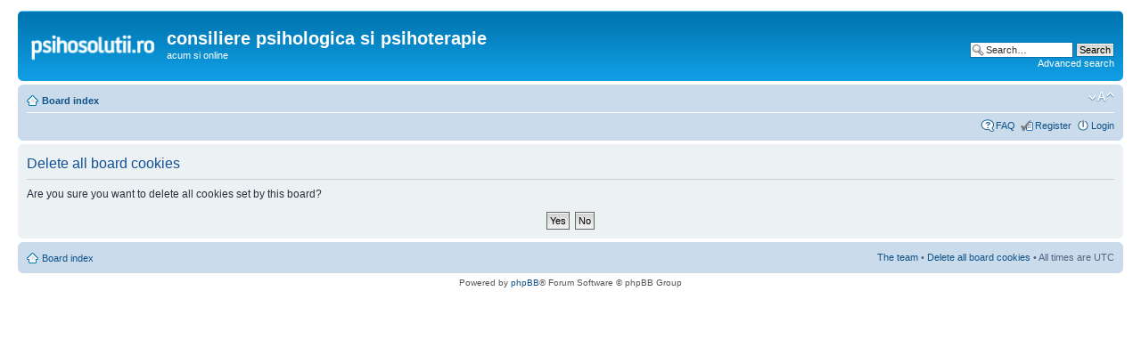

--- FILE ---
content_type: text/html; charset=UTF-8
request_url: https://www.psihosolutii.ro/forum/ucp.php?mode=delete_cookies&sid=d919e4c23a677f2a7651baa545e4bf97
body_size: 2309
content:
<!DOCTYPE html PUBLIC "-//W3C//DTD XHTML 1.0 Strict//EN" "http://www.w3.org/TR/xhtml1/DTD/xhtml1-strict.dtd">
<html xmlns="http://www.w3.org/1999/xhtml" dir="ltr" lang="en-gb" xml:lang="en-gb">
<head>

<meta http-equiv="content-type" content="text/html; charset=UTF-8" />
<meta http-equiv="content-style-type" content="text/css" />
<meta http-equiv="content-language" content="en-gb" />
<meta http-equiv="imagetoolbar" content="no" />
<meta name="resource-type" content="document" />
<meta name="distribution" content="global" />
<meta name="keywords" content="" />
<meta name="description" content="" />

<title>consiliere psihologica si psihoterapie &bull; User Control Panel &bull; Delete all board cookies</title>



<!--
	phpBB style name: prosilver
	Based on style:   prosilver (this is the default phpBB3 style)
	Original author:  Tom Beddard ( http://www.subBlue.com/ )
	Modified by:      
	
	NOTE: This page was generated by phpBB, the free open-source bulletin board package.
	      The phpBB Group is not responsible for the content of this page and forum. For more information
	      about phpBB please visit http://www.phpbb.com
-->

<script type="text/javascript">
// <![CDATA[
	var jump_page = 'Enter the page number you wish to go to:';
	var on_page = '';
	var per_page = '';
	var base_url = '';
	var style_cookie = 'phpBBstyle';
	var onload_functions = new Array();
	var onunload_functions = new Array();

	

	/**
	* Find a member
	*/
	function find_username(url)
	{
		popup(url, 760, 570, '_usersearch');
		return false;
	}

	/**
	* New function for handling multiple calls to window.onload and window.unload by pentapenguin
	*/
	window.onload = function()
	{
		for (var i = 0; i < onload_functions.length; i++)
		{
			eval(onload_functions[i]);
		}
	};

	window.onunload = function()
	{
		for (var i = 0; i < onunload_functions.length; i++)
		{
			eval(onunload_functions[i]);
		}
	};

// ]]>
</script>
<script type="text/javascript" src="./styles/prosilver/template/styleswitcher.js"></script>
<script type="text/javascript" src="./styles/prosilver/template/forum_fn.js"></script>

<link href="./styles/prosilver/theme/print.css" rel="stylesheet" type="text/css" media="print" title="printonly" />
<link href="./style.php?id=1&amp;lang=en&amp;sid=5d71d78bc0c62f9bb681f0f9598efff9" rel="stylesheet" type="text/css" media="screen, projection" />

<link href="./styles/prosilver/theme/normal.css" rel="stylesheet" type="text/css" title="A" />
<link href="./styles/prosilver/theme/medium.css" rel="alternate stylesheet" type="text/css" title="A+" />
<link href="./styles/prosilver/theme/large.css" rel="alternate stylesheet" type="text/css" title="A++" />



</head>

<body id="phpbb" class="section-ucp ltr">

<div id="wrap">
	<a id="top" name="top" accesskey="t"></a>
	<div id="page-header">
		<div class="headerbar">
			<div class="inner"><span class="corners-top"><span></span></span>

			<div id="site-description">
				<a href="./index.php?sid=5d71d78bc0c62f9bb681f0f9598efff9" title="Board index" id="logo"><img src="./styles/prosilver/imageset/site_logo.gif" width="139" height="52" alt="" title="" /></a>
				<h1>consiliere psihologica si psihoterapie</h1>
				<p>acum si online</p>
				<p style="display: none;"><a href="#start_here">Skip to content</a></p>
			</div>

		
			<div id="search-box">
				<form action="./search.php?sid=5d71d78bc0c62f9bb681f0f9598efff9" method="get" id="search">
				<fieldset>
					<input name="keywords" id="keywords" type="text" maxlength="128" title="Search for keywords" class="inputbox search" value="Search…" onclick="if(this.value=='Search…')this.value='';" onblur="if(this.value=='')this.value='Search…';" /> 
					<input class="button2" value="Search" type="submit" /><br />
					<a href="./search.php?sid=5d71d78bc0c62f9bb681f0f9598efff9" title="View the advanced search options">Advanced search</a> <input type="hidden" name="sid" value="5d71d78bc0c62f9bb681f0f9598efff9" />

				</fieldset>
				</form>
			</div>
		

			<span class="corners-bottom"><span></span></span></div>
		</div>

		<div class="navbar">
			<div class="inner"><span class="corners-top"><span></span></span>

			<ul class="linklist navlinks">
				<li class="icon-home"><a href="./index.php?sid=5d71d78bc0c62f9bb681f0f9598efff9" accesskey="h">Board index</a> </li>

				<li class="rightside"><a href="#" onclick="fontsizeup(); return false;" onkeypress="return fontsizeup(event);" class="fontsize" title="Change font size">Change font size</a></li>

				
			</ul>

			

			<ul class="linklist rightside">
				<li class="icon-faq"><a href="./faq.php?sid=5d71d78bc0c62f9bb681f0f9598efff9" title="Frequently Asked Questions">FAQ</a></li>
				<li class="icon-register"><a href="./ucp.php?mode=register&amp;sid=5d71d78bc0c62f9bb681f0f9598efff9">Register</a></li>
					<li class="icon-logout"><a href="./ucp.php?mode=login&amp;sid=5d71d78bc0c62f9bb681f0f9598efff9" title="Login" accesskey="x">Login</a></li>
				
			</ul>

			<span class="corners-bottom"><span></span></span></div>
		</div>

	</div>

	<a name="start_here"></a>
	<div id="page-body">
		 

<form id="confirm" action="./ucp.php?mode=delete_cookies&amp;sid=5d71d78bc0c62f9bb681f0f9598efff9&amp;confirm_key=3SBPKT1M0Q" method="post">
<div class="panel">
	<div class="inner"><span class="corners-top"><span></span></span>

	<h2>Delete all board cookies</h2>
	<p>Are you sure you want to delete all cookies set by this board?</p>
	
	<fieldset class="submit-buttons">
		<input type="hidden" name="confirm_uid" value="1" />
<input type="hidden" name="sess" value="5d71d78bc0c62f9bb681f0f9598efff9" />
<input type="hidden" name="sid" value="5d71d78bc0c62f9bb681f0f9598efff9" />

		<input type="submit" name="confirm" value="Yes" class="button2" />&nbsp; 
		<input type="submit" name="cancel" value="No" class="button2" />
	</fieldset>

	<span class="corners-bottom"><span></span></span></div>
</div>
</form>

</div>

<div id="page-footer">

	<div class="navbar">
		<div class="inner"><span class="corners-top"><span></span></span>

		<ul class="linklist">
			<li class="icon-home"><a href="./index.php?sid=5d71d78bc0c62f9bb681f0f9598efff9" accesskey="h">Board index</a></li>
				
			<li class="rightside"><a href="./memberlist.php?mode=leaders&amp;sid=5d71d78bc0c62f9bb681f0f9598efff9">The team</a> &bull; <a href="./ucp.php?mode=delete_cookies&amp;sid=5d71d78bc0c62f9bb681f0f9598efff9">Delete all board cookies</a> &bull; All times are UTC </li>
		</ul>

		<span class="corners-bottom"><span></span></span></div>
	</div>
	
	<div class="copyright">Powered by <a href="http://www.phpbb.com/">phpBB</a>&reg; Forum Software &copy; phpBB Group
		
	</div>
</div>

</div>

<div>
	<a id="bottom" name="bottom" accesskey="z"></a>
	<img src="./cron.php?cron_type=tidy_search&amp;sid=5d71d78bc0c62f9bb681f0f9598efff9" width="1" height="1" alt="cron" />
</div>

</body>
</html>